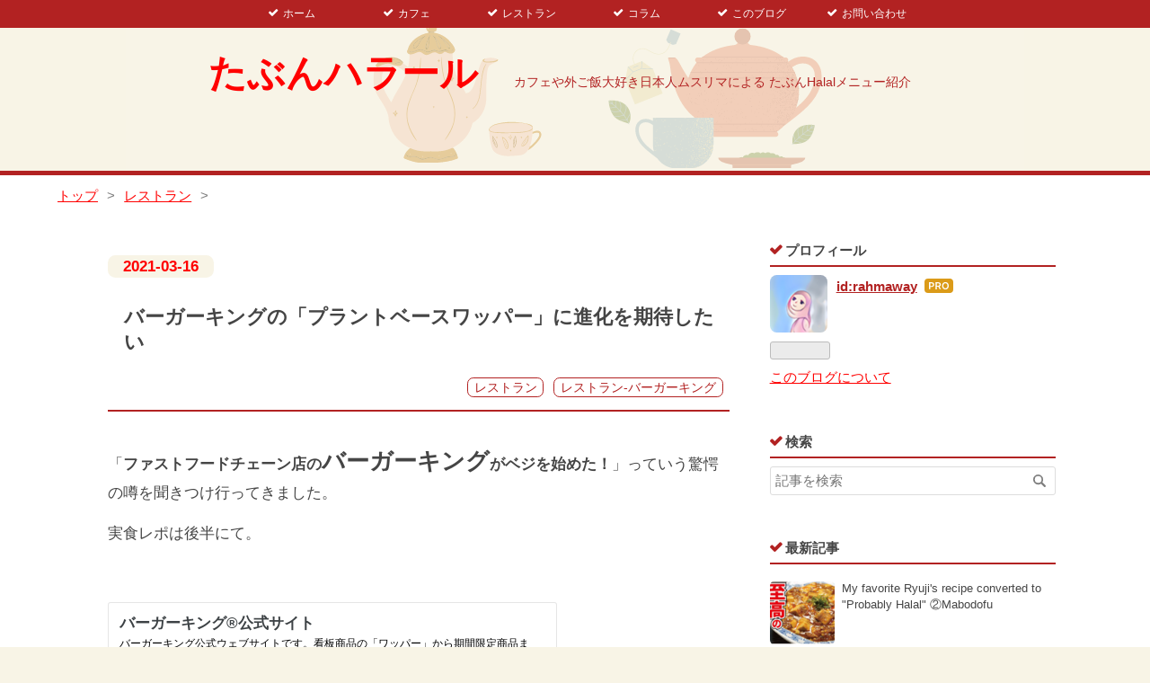

--- FILE ---
content_type: text/html; charset=utf-8
request_url: https://halal.hasanaworks.com/entry/2021/03/16/212658
body_size: 14679
content:
<!DOCTYPE html>
<html
  lang="ja"

data-admin-domain="//blog.hatena.ne.jp"
data-admin-origin="https://blog.hatena.ne.jp"
data-author="rahmaway"
data-avail-langs="ja en"
data-blog="rahmaway.hatenablog.jp"
data-blog-comments-top-is-new="1"
data-blog-host="rahmaway.hatenablog.jp"
data-blog-is-public="1"
data-blog-name="たぶんハラール"
data-blog-owner="rahmaway"
data-blog-show-ads=""
data-blog-show-sleeping-ads=""
data-blog-uri="https://halal.hasanaworks.com/"
data-blog-uuid="26006613689485732"
data-blogs-uri-base="https://halal.hasanaworks.com"
data-brand="pro"
data-data-layer="{&quot;hatenablog&quot;:{&quot;admin&quot;:{},&quot;analytics&quot;:{&quot;brand_property_id&quot;:&quot;&quot;,&quot;measurement_id&quot;:&quot;G-GFN2E2NT9R&quot;,&quot;non_sampling_property_id&quot;:&quot;&quot;,&quot;property_id&quot;:&quot;UA-128184130-3&quot;,&quot;separated_property_id&quot;:&quot;UA-29716941-21&quot;},&quot;blog&quot;:{&quot;blog_id&quot;:&quot;26006613689485732&quot;,&quot;content_seems_japanese&quot;:&quot;true&quot;,&quot;disable_ads&quot;:&quot;custom_domain&quot;,&quot;enable_ads&quot;:&quot;false&quot;,&quot;enable_keyword_link&quot;:&quot;false&quot;,&quot;entry_show_footer_related_entries&quot;:&quot;true&quot;,&quot;force_pc_view&quot;:&quot;true&quot;,&quot;is_public&quot;:&quot;true&quot;,&quot;is_responsive_view&quot;:&quot;true&quot;,&quot;is_sleeping&quot;:&quot;true&quot;,&quot;lang&quot;:&quot;ja&quot;,&quot;name&quot;:&quot;\u305f\u3076\u3093\u30cf\u30e9\u30fc\u30eb&quot;,&quot;owner_name&quot;:&quot;rahmaway&quot;,&quot;uri&quot;:&quot;https://halal.hasanaworks.com/&quot;},&quot;brand&quot;:&quot;pro&quot;,&quot;page_id&quot;:&quot;entry&quot;,&quot;permalink_entry&quot;:{&quot;author_name&quot;:&quot;rahmaway&quot;,&quot;categories&quot;:&quot;\u30ec\u30b9\u30c8\u30e9\u30f3\t\u30ec\u30b9\u30c8\u30e9\u30f3-\u30d0\u30fc\u30ac\u30fc\u30ad\u30f3\u30b0&quot;,&quot;character_count&quot;:642,&quot;date&quot;:&quot;2021-03-16&quot;,&quot;entry_id&quot;:&quot;26006613703580013&quot;,&quot;first_category&quot;:&quot;\u30ec\u30b9\u30c8\u30e9\u30f3&quot;,&quot;hour&quot;:&quot;21&quot;,&quot;title&quot;:&quot;\u30d0\u30fc\u30ac\u30fc\u30ad\u30f3\u30b0\u306e\u300c\u30d7\u30e9\u30f3\u30c8\u30d9\u30fc\u30b9\u30ef\u30c3\u30d1\u30fc\u300d\u306b\u9032\u5316\u3092\u671f\u5f85\u3057\u305f\u3044&quot;,&quot;uri&quot;:&quot;https://halal.hasanaworks.com/entry/2021/03/16/212658&quot;},&quot;pro&quot;:&quot;pro&quot;,&quot;router_type&quot;:&quot;blogs&quot;}}"
data-device="pc"
data-dont-recommend-pro="false"
data-global-domain="https://hatena.blog"
data-globalheader-color="b"
data-globalheader-type="pc"
data-has-touch-view="1"
data-help-url="https://help.hatenablog.com"
data-hide-header="1"
data-no-suggest-touch-view="1"
data-page="entry"
data-parts-domain="https://hatenablog-parts.com"
data-plus-available="1"
data-pro="true"
data-router-type="blogs"
data-sentry-dsn="https://03a33e4781a24cf2885099fed222b56d@sentry.io/1195218"
data-sentry-environment="production"
data-sentry-sample-rate="0.1"
data-static-domain="https://cdn.blog.st-hatena.com"
data-version="031141611b07a1920489b9bac6ce4b"




  data-initial-state="{}"

  >
  <head prefix="og: http://ogp.me/ns# fb: http://ogp.me/ns/fb# article: http://ogp.me/ns/article#">

  

  
  <meta name="viewport" content="width=device-width, initial-scale=1.0" />


  


  

  <meta name="robots" content="max-image-preview:large" />


  <meta charset="utf-8"/>
  <meta http-equiv="X-UA-Compatible" content="IE=7; IE=9; IE=10; IE=11" />
  <title>バーガーキングの「プラントベースワッパー」に進化を期待したい - たぶんハラール</title>

  
  <link rel="canonical" href="https://halal.hasanaworks.com/entry/2021/03/16/212658"/>



  

<meta itemprop="name" content="バーガーキングの「プラントベースワッパー」に進化を期待したい - たぶんハラール"/>

  <meta itemprop="image" content="https://cdn.image.st-hatena.com/image/scale/f92708c0db0f1cc9c84c69ec8dab725dac0aa9ef/backend=imagemagick;version=1;width=1300/https%3A%2F%2Fcdn-ak.f.st-hatena.com%2Fimages%2Ffotolife%2Fr%2Frahmaway%2F20210315%2F20210315154233.png"/>


  <meta property="og:title" content="バーガーキングの「プラントベースワッパー」に進化を期待したい - たぶんハラール"/>
<meta property="og:type" content="article"/>
  <meta property="og:url" content="https://halal.hasanaworks.com/entry/2021/03/16/212658"/>

  <meta property="og:image" content="https://cdn.image.st-hatena.com/image/scale/f92708c0db0f1cc9c84c69ec8dab725dac0aa9ef/backend=imagemagick;version=1;width=1300/https%3A%2F%2Fcdn-ak.f.st-hatena.com%2Fimages%2Ffotolife%2Fr%2Frahmaway%2F20210315%2F20210315154233.png"/>

<meta property="og:image:alt" content="バーガーキングの「プラントベースワッパー」に進化を期待したい - たぶんハラール"/>
    <meta property="og:description" content="「ファストフードチェーン店のバーガーキングがベジを始めた！」っていう驚愕の噂を聞きつけ行ってきました。 実食レポは後半にて。 www.burgerking.co.jp プラントベースワッパーは動物性食材と調理器具を共有しています 混入可能性ない &quot;たぶんハラール&quot; 混入可能性ある &quot;たぶんハラール&quot; 食べちゃったプラントベースワッパーのお味は？ プラントベースワッパーは動物性食材と調理器具を共有しています だって。 ポスターの一番下に書いてあった。 下方の注意書きに注意！ アレルギー表によると、牛肉と接触の可能性ありとのことです。 っていうことは、他のメニューも同じ。。？と思って調べました。 …" />
<meta property="og:site_name" content="たぶんハラール"/>

  <meta property="article:published_time" content="2021-03-16T12:26:58Z" />

    <meta property="article:tag" content="レストラン" />
    <meta property="article:tag" content="レストラン-バーガーキング" />
      <meta name="twitter:card"  content="summary_large_image" />
    <meta name="twitter:image" content="https://cdn.image.st-hatena.com/image/scale/f92708c0db0f1cc9c84c69ec8dab725dac0aa9ef/backend=imagemagick;version=1;width=1300/https%3A%2F%2Fcdn-ak.f.st-hatena.com%2Fimages%2Ffotolife%2Fr%2Frahmaway%2F20210315%2F20210315154233.png" />  <meta name="twitter:title" content="バーガーキングの「プラントベースワッパー」に進化を期待したい - たぶんハラール" />    <meta name="twitter:description" content="「ファストフードチェーン店のバーガーキングがベジを始めた！」っていう驚愕の噂を聞きつけ行ってきました。 実食レポは後半にて。 www.burgerking.co.jp プラントベースワッパーは動物性食材と調理器具を共有しています 混入可能性ない &quot;たぶんハラール&quot; 混入可能性ある &quot;たぶんハラール&quot; 食べちゃったプラン…" />  <meta name="twitter:app:name:iphone" content="はてなブログアプリ" />
  <meta name="twitter:app:id:iphone" content="583299321" />
  <meta name="twitter:app:url:iphone" content="hatenablog:///open?uri=https%3A%2F%2Fhalal.hasanaworks.com%2Fentry%2F2021%2F03%2F16%2F212658" />  <meta name="twitter:site" content="@hote_log" />
  
    <meta name="description" content="「ファストフードチェーン店のバーガーキングがベジを始めた！」っていう驚愕の噂を聞きつけ行ってきました。 実食レポは後半にて。 www.burgerking.co.jp プラントベースワッパーは動物性食材と調理器具を共有しています 混入可能性ない &quot;たぶんハラール&quot; 混入可能性ある &quot;たぶんハラール&quot; 食べちゃったプラントベースワッパーのお味は？ プラントベースワッパーは動物性食材と調理器具を共有しています だって。 ポスターの一番下に書いてあった。 下方の注意書きに注意！ アレルギー表によると、牛肉と接触の可能性ありとのことです。 っていうことは、他のメニューも同じ。。？と思って調べました。 …" />


  
<script
  id="embed-gtm-data-layer-loader"
  data-data-layer-page-specific="{&quot;hatenablog&quot;:{&quot;blogs_permalink&quot;:{&quot;has_related_entries_with_elasticsearch&quot;:&quot;true&quot;,&quot;blog_afc_issued&quot;:&quot;false&quot;,&quot;entry_afc_issued&quot;:&quot;false&quot;,&quot;is_blog_sleeping&quot;:&quot;true&quot;,&quot;is_author_pro&quot;:&quot;true&quot;}}}"
>
(function() {
  function loadDataLayer(elem, attrName) {
    if (!elem) { return {}; }
    var json = elem.getAttribute(attrName);
    if (!json) { return {}; }
    return JSON.parse(json);
  }

  var globalVariables = loadDataLayer(
    document.documentElement,
    'data-data-layer'
  );
  var pageSpecificVariables = loadDataLayer(
    document.getElementById('embed-gtm-data-layer-loader'),
    'data-data-layer-page-specific'
  );

  var variables = [globalVariables, pageSpecificVariables];

  if (!window.dataLayer) {
    window.dataLayer = [];
  }

  for (var i = 0; i < variables.length; i++) {
    window.dataLayer.push(variables[i]);
  }
})();
</script>

<!-- Google Tag Manager -->
<script>(function(w,d,s,l,i){w[l]=w[l]||[];w[l].push({'gtm.start':
new Date().getTime(),event:'gtm.js'});var f=d.getElementsByTagName(s)[0],
j=d.createElement(s),dl=l!='dataLayer'?'&l='+l:'';j.async=true;j.src=
'https://www.googletagmanager.com/gtm.js?id='+i+dl;f.parentNode.insertBefore(j,f);
})(window,document,'script','dataLayer','GTM-P4CXTW');</script>
<!-- End Google Tag Manager -->











  <link rel="shortcut icon" href="https://halal.hasanaworks.com/icon/favicon">
<link rel="apple-touch-icon" href="https://halal.hasanaworks.com/icon/touch">
<link rel="icon" sizes="192x192" href="https://halal.hasanaworks.com/icon/link">

  

<link rel="alternate" type="application/atom+xml" title="Atom" href="https://halal.hasanaworks.com/feed"/>
<link rel="alternate" type="application/rss+xml" title="RSS2.0" href="https://halal.hasanaworks.com/rss"/>

  <link rel="alternate" type="application/json+oembed" href="https://hatena.blog/oembed?url=https%3A%2F%2Fhalal.hasanaworks.com%2Fentry%2F2021%2F03%2F16%2F212658&amp;format=json" title="oEmbed Profile of バーガーキングの「プラントベースワッパー」に進化を期待したい"/>
<link rel="alternate" type="text/xml+oembed" href="https://hatena.blog/oembed?url=https%3A%2F%2Fhalal.hasanaworks.com%2Fentry%2F2021%2F03%2F16%2F212658&amp;format=xml" title="oEmbed Profile of バーガーキングの「プラントベースワッパー」に進化を期待したい"/>
  
  <link rel="author" href="http://www.hatena.ne.jp/rahmaway/">

  

  
      <link rel="preload" href="https://cdn-ak.f.st-hatena.com/images/fotolife/r/rahmaway/20210328/20210328123601.png" as="image"/>
      <link rel="preload" href="https://cdn-ak.f.st-hatena.com/images/fotolife/r/rahmaway/20210316/20210316181658.jpg" as="image"/>


  
    
<link rel="stylesheet" type="text/css" href="https://cdn.blog.st-hatena.com/css/blog.css?version=031141611b07a1920489b9bac6ce4b"/>

    
  <link rel="stylesheet" type="text/css" href="https://usercss.blog.st-hatena.com/blog_style/26006613689485732/f4087f4c31b405969e738b0370332a1622d84f3b"/>
  
  

  

  
<script> </script>

  
<style>
  div#google_afc_user,
  div.google-afc-user-container,
  div.google_afc_image,
  div.google_afc_blocklink {
      display: block !important;
  }
</style>


  

  
    <script type="application/ld+json">{"@context":"http://schema.org","@type":"Article","dateModified":"2021-03-16T21:26:58+09:00","datePublished":"2021-03-16T21:26:58+09:00","description":"「ファストフードチェーン店のバーガーキングがベジを始めた！」っていう驚愕の噂を聞きつけ行ってきました。 実食レポは後半にて。 www.burgerking.co.jp プラントベースワッパーは動物性食材と調理器具を共有しています 混入可能性ない \"たぶんハラール\" 混入可能性ある \"たぶんハラール\" 食べちゃったプラントベースワッパーのお味は？ プラントベースワッパーは動物性食材と調理器具を共有しています だって。 ポスターの一番下に書いてあった。 下方の注意書きに注意！ アレルギー表によると、牛肉と接触の可能性ありとのことです。 っていうことは、他のメニューも同じ。。？と思って調べました。 …","headline":"バーガーキングの「プラントベースワッパー」に進化を期待したい","image":["https://cdn-ak.f.st-hatena.com/images/fotolife/r/rahmaway/20210315/20210315154233.png"],"mainEntityOfPage":{"@id":"https://halal.hasanaworks.com/entry/2021/03/16/212658","@type":"WebPage"}}</script>

  

  <!-- Global site tag (gtag.js) - Google Analytics -->
<script async src="https://www.googletagmanager.com/gtag/js?id=UA-128184130-3"></script>
<script>
  window.dataLayer = window.dataLayer || [];
  function gtag(){dataLayer.push(arguments);}
  gtag('js', new Date());

  gtag('config', 'UA-128184130-3');
</script>
</head>

  <body class="page-entry enable-top-editarea enable-bottom-editarea customized-background-image category-レストラン category-レストラン-バーガーキング globalheader-off globalheader-ng-enabled">
    

<div id="globalheader-container"
  data-brand="hatenablog"
  style="display: none"
  >
  <iframe id="globalheader" height="37" frameborder="0" allowTransparency="true"></iframe>
</div>


  
  
  

  <div id="container">
    <div id="container-inner">
      <header id="blog-title" data-brand="hatenablog">
  <div id="blog-title-inner" >
    <div id="blog-title-content">
      <h1 id="title"><a href="https://halal.hasanaworks.com/">たぶんハラール</a></h1>
      
        <h2 id="blog-description">カフェや外ご飯大好き日本人ムスリマによる たぶんHalalメニュー紹介</h2>
      
    </div>
  </div>
</header>

      
  <div id="top-editarea">
    <!-- global navigation menu page top -->

<ul class="navi-top">
   <li><a href="https://halal.hasanaworks.com/entry/2021/03/08/011100">ホーム</a></li>
   <li><a href="https://halal.hasanaworks.com/archive/category/%E3%82%AB%E3%83%95%E3%82%A7">カフェ</a></li>
   <li><a href="https://halal.hasanaworks.com/archive/category/%E3%83%AC%E3%82%B9%E3%83%88%E3%83%A9%E3%83%B3">レストラン</a></li>
   <li><a href="https://halal.hasanaworks.com/archive/category/%E3%82%B3%E3%83%A9%E3%83%A0">コラム</a></li>
   <li><a href="https://halal.hasanaworks.com/archive/category/%E3%81%93%E3%81%AE%E3%83%96%E3%83%AD%E3%82%B0">このブログ</a></li>
   <li><a href="https://docs.google.com/forms/d/e/1FAIpQLSdX42-HrHK-Tbx6vJCxWc4sz8eVxGCAO2ly9dD6IC2R9TtvSw/viewform?usp=sf_link">お問い合わせ</a></li>   
</ul>

<div class="article-area">

<div class="article-container">

<div class="article-box"><div class="article-img"><a href="https://halal.hasanaworks.com/entry/2021/03/06/113403"><img src="https://cdn-ak.f.st-hatena.com/images/fotolife/r/rahmaway/20210307/20210307231552.png" alt=“halal" /></a></div></div>
<div class="article-box"><div class="article-img"><a href="https://halal.hasanaworks.com/archive/category/%E3%82%AB%E3%83%95%E3%82%A7"><img src="https://cdn-ak.f.st-hatena.com/images/fotolife/r/rahmaway/20210307/20210307231521.png" alt="cafe" /></a></div></div>
<div class="article-box"><div class="article-img"><a href="https://halal.hasanaworks.com/archive/category/%E3%83%AC%E3%82%B9%E3%83%88%E3%83%A9%E3%83%B3"><img src="https://cdn-ak.f.st-hatena.com/images/fotolife/r/rahmaway/20210307/20210307231545.png" alt="restaurant" /></a></div></div>
<div class="article-box"><div class="article-img"><a href="https://halal.hasanaworks.com/archive/category/%E3%82%B3%E3%83%A9%E3%83%A0"><img src="https://cdn-ak.f.st-hatena.com/images/fotolife/r/rahmaway/20210307/20210307231539.png" alt="column" /></a></div></div>

</div>

</div>


<!-- bottom navigation -->

<ul class="bottom-menu">
    <li>
	<!--　↓↓項目1. ホーム 　＃の部分にホームのURLを入れる -->
        <a href="https://halal.hasanaworks.com/entry/2021/03/08/011100">
	<i class="blogicon-home"></i><br><span class="mini-text">ホーム</span></a>
    </li>

    <li class="menu-width-max">
	<!-- ↓↓項目2. おすすめ　すぐ下の"＃"はそのまま -->
        <a href="#"><i class="blogicon-list"></i><br><span class="mini-text">目次</span></a>

		<ul class="menu-second-level">

		<!-- 下の"#"の部分におすすめ"記事URL"とタイトル等を入れる -->
            	<li><a href="https://halal.hasanaworks.com/archive/category/%E3%82%AB%E3%83%95%E3%82%A7">cafe</a></li>
           	<li><a href="https://halal.hasanaworks.com/archive/category/%E3%83%AC%E3%82%B9%E3%83%88%E3%83%A9%E3%83%B3">restaurant</a></li>
           	<li><a href="https://halal.hasanaworks.com/archive/category/%E3%82%B3%E3%83%A9%E3%83%A0">column</a></li>
            	<li><a href="https://halal.hasanaworks.com/archive/category/%E3%81%93%E3%81%AE%E3%83%96%E3%83%AD%E3%82%B0">halal?</a></li>
            	<li><a href="https://halal.hasanaworks.com/archive/category/%E6%8E%B2%E8%BC%89%E5%BA%97%E3%83%AA%E3%82%B9%E3%83%88">list of shops</a></li>
        	</ul>
    </li>
    <li>
	<!-- ↓↓項目3.　読者登録 ↓↓の部分の書き換えが必要です -->
        <!--  ~hatena.ne.jp/自分のはてなID/URL(http://の部分は無し)/subscribe　-->
 	<a href="https://blog.hatena.ne.jp/rahmaway/hasanaworks.com/subscribe" target="_blank">
	<i class="blogicon-hatenablog"></i><br><span class="mini-text">読者登録</span></a>
    </li>
    <li>
	<!-- ↓↓項目4.　ツイッター ↓↓の部分の書き換えが必要です-->
	<!-- screen_name=自分のツイッターID" ←＠マーク以降のIDを入れる -->
        <a href="https://twitter.com/intent/follow?screen_name=自分のツイッターID">
	<i class="blogicon-twitter"></i><br><span class="mini-text">Follow</span></a>
    </li>
    
</ul>

<link href="https://fonts.googleapis.com/earlyaccess/roundedmplus1c.css" rel="stylesheet" />

  </div>


      
          <div id="top-box">
    <div class="breadcrumb" data-test-id="breadcrumb">
      <div class="breadcrumb-inner">
        <a class="breadcrumb-link" href="https://halal.hasanaworks.com/"><span>トップ</span></a>          <span class="breadcrumb-gt">&gt;</span>          <span class="breadcrumb-child">            <a class="breadcrumb-child-link" href="https://halal.hasanaworks.com/archive/category/%E3%83%AC%E3%82%B9%E3%83%88%E3%83%A9%E3%83%B3"><span>レストラン</span></a>          </span>            <span class="breadcrumb-gt">&gt;</span>          <span class="breadcrumb-child">            <span>バーガーキングの「プラントベースワッパー」に進化を期待したい</span>          </span>      </div>
    </div>
  </div>
  <script type="application/ld+json" class="test-breadcrumb-json-ld">
    {"@type":"BreadcrumbList","itemListElement":[{"@type":"ListItem","item":{"name":"トップ","@id":"https://halal.hasanaworks.com/"},"position":1},{"position":2,"item":{"@id":"https://halal.hasanaworks.com/archive/category/%E3%83%AC%E3%82%B9%E3%83%88%E3%83%A9%E3%83%B3","name":"レストラン"},"@type":"ListItem"}],"@context":"http://schema.org"}
  </script>
      
      




<div id="content" class="hfeed"
  
  >
  <div id="content-inner">
    <div id="wrapper">
      <div id="main">
        <div id="main-inner">
          

          



          
  
  <!-- google_ad_section_start -->
  <!-- rakuten_ad_target_begin -->
  
  
  

  

  
    
      
        <article class="entry hentry test-hentry js-entry-article date-first autopagerize_page_element chars-800 words-100 mode-html entry-odd" id="entry-26006613703580013" data-keyword-campaign="" data-uuid="26006613703580013" data-publication-type="entry">
  <div class="entry-inner">
    <header class="entry-header">
  
    <div class="date entry-date first">
    <a href="https://halal.hasanaworks.com/archive/2021/03/16" rel="nofollow">
      <time datetime="2021-03-16T12:26:58Z" title="2021-03-16T12:26:58Z">
        <span class="date-year">2021</span><span class="hyphen">-</span><span class="date-month">03</span><span class="hyphen">-</span><span class="date-day">16</span>
      </time>
    </a>
      </div>
  <h1 class="entry-title">
  <a href="https://halal.hasanaworks.com/entry/2021/03/16/212658" class="entry-title-link bookmark">バーガーキングの「プラントベースワッパー」に進化を期待したい</a>
</h1>

  
  

  <div class="entry-categories categories">
    
    <a href="https://halal.hasanaworks.com/archive/category/%E3%83%AC%E3%82%B9%E3%83%88%E3%83%A9%E3%83%B3" class="entry-category-link category-レストラン">レストラン</a>
    
    <a href="https://halal.hasanaworks.com/archive/category/%E3%83%AC%E3%82%B9%E3%83%88%E3%83%A9%E3%83%B3-%E3%83%90%E3%83%BC%E3%82%AC%E3%83%BC%E3%82%AD%E3%83%B3%E3%82%B0" class="entry-category-link category-レストラン-バーガーキング">レストラン-バーガーキング</a>
    
  </div>


  

  

</header>

    


    <div class="entry-content hatenablog-entry">
  
    <p>「<strong>ファストフードチェーン店の<span style="font-size: 150%;">バーガーキング</span>がベジを始めた！</strong>」っていう驚愕の噂を聞きつけ行ってきました。</p>
<p>実食レポは後半にて。</p>
<p> </p>
<p><iframe src="https://hatenablog-parts.com/embed?url=https%3A%2F%2Fwww.burgerking.co.jp%2F%23%2Fhome" title="バーガーキング®公式サイト" class="embed-card embed-webcard" scrolling="no" frameborder="0" style="display: block; width: 100%; height: 155px; max-width: 500px; margin: 10px 0px;"></iframe><cite class="hatena-citation"><a href="https://www.burgerking.co.jp/#/home">www.burgerking.co.jp</a></cite></p>
<p> </p>
<ul class="table-of-contents">
    <li><a href="#プラントベースワッパーは動物性食材と調理器具を共有しています">プラントベースワッパーは動物性食材と調理器具を共有しています</a></li>
    <li><a href="#混入可能性ない-たぶんハラール">混入可能性ない "たぶんハラール"</a></li>
    <li><a href="#混入可能性ある-たぶんハラール"> 混入可能性ある "たぶんハラール"</a></li>
    <li><a href="#食べちゃったプラントベースワッパーのお味は">食べちゃったプラントベースワッパーのお味は？</a></li>
</ul>
<p> </p>
<h3 id="プラントベースワッパーは動物性食材と調理器具を共有しています">プラントベースワッパーは動物性食材と調理器具を共有しています</h3>
<p>だって。</p>
<p>ポスターの一番下に書いてあった。</p>
<p><img src="https://cdn-ak.f.st-hatena.com/images/fotolife/r/rahmaway/20210316/20210316181658.jpg" alt="f:id:rahmaway:20210316181658j:plain" title="" class="hatena-fotolife" itemprop="image" width="272" /></p>
<p> </p>
<figure class="figure-image figure-image-fotolife mceNonEditable" title="下の方の注意書きに注意！">
<p><img src="https://cdn-ak.f.st-hatena.com/images/fotolife/r/rahmaway/20210315/20210315154233.png" alt="f:id:rahmaway:20210315154233p:plain" title="" class="hatena-fotolife" itemprop="image" /></p>
<figcaption class="mceEditable">下方の注意書きに注意！</figcaption>
</figure>
<p><a href="https://di7x3yh836phz.cloudfront.net/images/notice/df364a59-07dc-4743-855d-579746fde9bf.pdf">アレルギー表</a>によると、牛肉と接触の可能性ありとのことです。</p>
<p> </p>
<p>っていうことは、他のメニューも同じ。。？と思って調べました。</p>
<p> </p>
<h3 id="混入可能性ない-たぶんハラール">混入可能性ない "たぶんハラール"</h3>
<p><strong>フレンチフライ</strong>と<strong>ソフトクリーム</strong>と<strong>ドリンク</strong>のみになります。</p>
<p>ここでフレンチフライっていうのが不思議ですよね。フライヤーが別、ということでしょうか。</p>
<p> </p>
<p><img src="https://cdn-ak.f.st-hatena.com/images/fotolife/r/rahmaway/20210316/20210316185511.png" alt="f:id:rahmaway:20210316185511p:plain" title="" class="hatena-fotolife" itemprop="image" /></p>
<p><img src="https://cdn-ak.f.st-hatena.com/images/fotolife/r/rahmaway/20210316/20210316185528.png" alt="f:id:rahmaway:20210316185528p:plain" title="" class="hatena-fotolife" itemprop="image" /></p>
<p> </p>
<div class="images-row mceNonEditable">
<div class="images-row-item"><img src="https://cdn-ak.f.st-hatena.com/images/fotolife/r/rahmaway/20210316/20210316185541.png" alt="f:id:rahmaway:20210316185541p:plain" title="" class="hatena-fotolife" itemprop="image" /></div>
<div class="images-row-item"><img src="https://cdn-ak.f.st-hatena.com/images/fotolife/r/rahmaway/20210316/20210316185209.png" alt="f:id:rahmaway:20210316185209p:plain" title="" class="hatena-fotolife" itemprop="image" /></div>
</div>
<h3 id="混入可能性ある-たぶんハラール"> 混入可能性ある "たぶんハラール"</h3>
<p><iframe src="https://hatenablog-parts.com/embed?url=https%3A%2F%2Fwww.pinterest.jp%2Fhasanaworks%2F%25E3%2583%2590%25E3%2583%25BC%25E3%2582%25AC%25E3%2583%25BC%25E3%2582%25AD%25E3%2583%25B3%25E3%2582%25B02021%2F" title="7 Best 【バーガーキング2021】 images in 2021" class="embed-card embed-webcard" scrolling="no" frameborder="0" style="display: block; width: 100%; height: 155px; max-width: 500px; margin: 10px 0px;"></iframe><cite class="hatena-citation"><a href="https://www.pinterest.jp/hasanaworks/%E3%83%90%E3%83%BC%E3%82%AC%E3%83%BC%E3%82%AD%E3%83%B3%E3%82%B02021/">www.pinterest.jp</a></cite></p>
<p><img src="https://cdn-ak.f.st-hatena.com/images/fotolife/r/rahmaway/20210316/20210316185738.png" alt="f:id:rahmaway:20210316185738p:plain" title="" class="hatena-fotolife" itemprop="image" /></p>
<p> </p>
<h3 id="食べちゃったプラントベースワッパーのお味は">食べちゃったプラントベースワッパーのお味は？</h3>
<div class="images-row mceNonEditable">
<div class="images-row-item"><img src="https://cdn-ak.f.st-hatena.com/images/fotolife/r/rahmaway/20210315/20210315155127.jpg" alt="f:id:rahmaway:20210315155127j:plain" title="" class="hatena-fotolife" itemprop="image" /></div>
<div class="images-row-item"><img src="https://cdn-ak.f.st-hatena.com/images/fotolife/r/rahmaway/20210315/20210315155210.jpg" alt="f:id:rahmaway:20210315155210j:plain" title="" class="hatena-fotolife" itemprop="image" /></div>
</div>
<p>普通に美味しかったです。</p>
<p>植物性っぽさのような違和感なく、普通のバーガーでした。</p>
<p>ただね、結構大きいのです。</p>
<p>他のバーガーはサイズ選べるようなのですが、これは選べない。</p>
<p>やっぱりまだまだ特別トライアルのようで、 普通の他のバーガー同様の扱いになって欲しいです。</p>
<p>何しろバーガーなので、お手軽に気楽に（お値段もサイズも）いただきたいものです。</p>
<p>それと調理器具の共有がなくなればいいのにね。</p>
<p> </p>
<p> </p>
    
    




    

  
</div>

    
  <footer class="entry-footer">
    
    <div class="entry-tags-wrapper">
  <div class="entry-tags">
      <span class="entry-tag">
        <a href="https://d.hatena.ne.jp/keyword/%E3%82%A4%E3%82%B9%E3%83%A9%E3%83%A0" class="entry-tag-link">
          
          
          <span class="entry-tag-icon">#</span><span class="entry-tag-label">イスラム</span>
        </a>
      </span>
    
      <span class="entry-tag">
        <a href="https://d.hatena.ne.jp/keyword/%E3%83%A0%E3%82%B9%E3%83%AA%E3%83%A0" class="entry-tag-link">
          
          
          <span class="entry-tag-icon">#</span><span class="entry-tag-label">ムスリム</span>
        </a>
      </span>
    
      <span class="entry-tag">
        <a href="https://d.hatena.ne.jp/keyword/%E3%83%90%E3%83%BC%E3%82%AC%E3%83%BC%E3%82%AD%E3%83%B3%E3%82%B0" class="entry-tag-link">
          
          
          <span class="entry-tag-icon">#</span><span class="entry-tag-label">バーガーキング</span>
        </a>
      </span>
    
      <span class="entry-tag">
        <a href="https://d.hatena.ne.jp/keyword/%E3%83%8F%E3%83%A9%E3%83%BC%E3%83%AB" class="entry-tag-link">
          
          
          <span class="entry-tag-icon">#</span><span class="entry-tag-label">ハラール</span>
        </a>
      </span>
    
      <span class="entry-tag">
        <a href="https://d.hatena.ne.jp/keyword/%E3%83%97%E3%83%A9%E3%83%B3%E3%83%88%E3%83%99%E3%83%BC%E3%82%B9%E3%83%AF%E3%83%83%E3%83%91" class="entry-tag-link">
          
          
          <span class="entry-tag-icon">#</span><span class="entry-tag-label">プラントベースワッパ</span>
        </a>
      </span>
      </div>
</div>

    <p class="entry-footer-section track-inview-by-gtm" data-gtm-track-json="{&quot;area&quot;: &quot;finish_reading&quot;}">
  <span class="author vcard"><span class="fn" data-load-nickname="1" data-user-name="rahmaway" >rahmaway</span></span>
  <span class="entry-footer-time"><a href="https://halal.hasanaworks.com/entry/2021/03/16/212658"><time data-relative datetime="2021-03-16T12:26:58Z" title="2021-03-16T12:26:58Z" class="updated">2021-03-16 21:26</time></a></span>
  
  
  
</p>

    
  <div
    class="hatena-star-container"
    data-hatena-star-container
    data-hatena-star-url="https://halal.hasanaworks.com/entry/2021/03/16/212658"
    data-hatena-star-title="バーガーキングの「プラントベースワッパー」に進化を期待したい"
    data-hatena-star-variant="profile-icon"
    data-hatena-star-profile-url-template="https://blog.hatena.ne.jp/{username}/"
  ></div>


    
<div class="social-buttons">
  
  
    <div class="social-button-item">
      <a href="https://b.hatena.ne.jp/entry/s/halal.hasanaworks.com/entry/2021/03/16/212658" class="hatena-bookmark-button" data-hatena-bookmark-url="https://halal.hasanaworks.com/entry/2021/03/16/212658" data-hatena-bookmark-layout="vertical-balloon" data-hatena-bookmark-lang="ja" title="この記事をはてなブックマークに追加"><img src="https://b.st-hatena.com/images/entry-button/button-only.gif" alt="この記事をはてなブックマークに追加" width="20" height="20" style="border: none;" /></a>
    </div>
  
  
    <div class="social-button-item">
      <div class="fb-share-button" data-layout="box_count" data-href="https://halal.hasanaworks.com/entry/2021/03/16/212658"></div>
    </div>
  
  
    
    
    <div class="social-button-item">
      <a
          class="entry-share-button entry-share-button-twitter test-share-button-twitter"
          href="https://x.com/intent/tweet?hashtags=%E3%82%A4%E3%82%B9%E3%83%A9%E3%83%A0&amp;hashtags=%E3%83%A0%E3%82%B9%E3%83%AA%E3%83%A0&amp;hashtags=%E3%83%90%E3%83%BC%E3%82%AC%E3%83%BC%E3%82%AD%E3%83%B3%E3%82%B0&amp;hashtags=%E3%83%8F%E3%83%A9%E3%83%BC%E3%83%AB&amp;hashtags=%E3%83%97%E3%83%A9%E3%83%B3%E3%83%88%E3%83%99%E3%83%BC%E3%82%B9%E3%83%AF%E3%83%83%E3%83%91&amp;text=%E3%83%90%E3%83%BC%E3%82%AC%E3%83%BC%E3%82%AD%E3%83%B3%E3%82%B0%E3%81%AE%E3%80%8C%E3%83%97%E3%83%A9%E3%83%B3%E3%83%88%E3%83%99%E3%83%BC%E3%82%B9%E3%83%AF%E3%83%83%E3%83%91%E3%83%BC%E3%80%8D%E3%81%AB%E9%80%B2%E5%8C%96%E3%82%92%E6%9C%9F%E5%BE%85%E3%81%97%E3%81%9F%E3%81%84+-+%E3%81%9F%E3%81%B6%E3%82%93%E3%83%8F%E3%83%A9%E3%83%BC%E3%83%AB&amp;url=https%3A%2F%2Fhalal.hasanaworks.com%2Fentry%2F2021%2F03%2F16%2F212658"
          title="X（Twitter）で投稿する"
        ></a>
    </div>
  
  
  
    <span>
      <div class="line-it-button" style="display: none;" data-type="share-e" data-lang="ja" ></div>
      <script src="//scdn.line-apps.com/n/line_it/thirdparty/loader.min.js" async="async" defer="defer" ></script>
    </span>
  
  
  
  
</div>

    

    <div class="customized-footer">
      

        

          <div class="entry-footer-modules" id="entry-footer-secondary-modules">      
<div class="hatena-module hatena-module-related-entries" >
      
  <!-- Hatena-Epic-has-related-entries-with-elasticsearch:true -->
  <div class="hatena-module-title">
    関連記事
  </div>
  <div class="hatena-module-body">
    <ul class="related-entries hatena-urllist urllist-with-thumbnails">
  
  
    
    <li class="urllist-item related-entries-item">
      <div class="urllist-item-inner related-entries-item-inner">
        
          
                      <a class="urllist-image-link related-entries-image-link" href="https://halal.hasanaworks.com/entry/2021/06/19/083319">
  <img alt="やばい！「バーガーキング」&quot;たぶんハラール&quot; 認定しちゃおうか？！「キリスト教国ビーフ」深掘り③" src="https://cdn.image.st-hatena.com/image/square/3d1a4e11bc560d8dce2725d52c63ece8a8eaa404/backend=imagemagick;height=100;version=1;width=100/https%3A%2F%2Fcdn-ak.f.st-hatena.com%2Fimages%2Ffotolife%2Fr%2Frahmaway%2F20210618%2F20210618225258.png" class="urllist-image related-entries-image" title="やばい！「バーガーキング」&quot;たぶんハラール&quot; 認定しちゃおうか？！「キリスト教国ビーフ」深掘り③" width="100" height="100" loading="lazy">
</a>
            <div class="urllist-date-link related-entries-date-link">
  <a href="https://halal.hasanaworks.com/archive/2021/06/19" rel="nofollow">
    <time datetime="2021-06-18T23:33:19Z" title="2021年6月19日">
      2021-06-19
    </time>
  </a>
</div>

          <a href="https://halal.hasanaworks.com/entry/2021/06/19/083319" class="urllist-title-link related-entries-title-link  urllist-title related-entries-title">やばい！「バーガーキング」&quot;たぶんハラール&quot; 認定しちゃおうか？！「キリスト教国ビーフ」深掘り③</a>




          
          

                      <div class="urllist-entry-body related-entries-entry-body">キリスト教国ビーフ深掘り今までの流れ キリスト教国からの輸入…</div>
      </div>
    </li>
  
    
    <li class="urllist-item related-entries-item">
      <div class="urllist-item-inner related-entries-item-inner">
        
          
                      <a class="urllist-image-link related-entries-image-link" href="https://halal.hasanaworks.com/entry/2021/06/05/200736">
  <img alt="6月タリーズ、ベジメニュー「大豆ミートのピタサンド」が登場したものの。。。" src="https://cdn.image.st-hatena.com/image/square/61850e7e65ee371faace1d1da1f224f51e1fcb21/backend=imagemagick;height=100;version=1;width=100/https%3A%2F%2Fcdn-ak.f.st-hatena.com%2Fimages%2Ffotolife%2Fr%2Frahmaway%2F20210602%2F20210602081925.jpg" class="urllist-image related-entries-image" title="6月タリーズ、ベジメニュー「大豆ミートのピタサンド」が登場したものの。。。" width="100" height="100" loading="lazy">
</a>
            <div class="urllist-date-link related-entries-date-link">
  <a href="https://halal.hasanaworks.com/archive/2021/06/05" rel="nofollow">
    <time datetime="2021-06-05T11:07:36Z" title="2021年6月5日">
      2021-06-05
    </time>
  </a>
</div>

          <a href="https://halal.hasanaworks.com/entry/2021/06/05/200736" class="urllist-title-link related-entries-title-link  urllist-title related-entries-title">6月タリーズ、ベジメニュー「大豆ミートのピタサンド」が登場したものの。。。</a>




          
          

                      <div class="urllist-entry-body related-entries-entry-body">ラマダン断食やシャッワール断食やっている間に、タリーズも季…</div>
      </div>
    </li>
  
    
    <li class="urllist-item related-entries-item">
      <div class="urllist-item-inner related-entries-item-inner">
        
          
                      <a class="urllist-image-link related-entries-image-link" href="https://halal.hasanaworks.com/entry/2021/04/01/165440">
  <img alt="タリーズ2021年4月　やはりベジ来てますか？" src="https://cdn.image.st-hatena.com/image/square/e4b53a9ee1b23fc1f8634842caee99e32f66e7b7/backend=imagemagick;height=100;version=1;width=100/https%3A%2F%2Fcdn-ak.f.st-hatena.com%2Fimages%2Ffotolife%2Fr%2Frahmaway%2F20210401%2F20210401114125.png" class="urllist-image related-entries-image" title="タリーズ2021年4月　やはりベジ来てますか？" width="100" height="100" loading="lazy">
</a>
            <div class="urllist-date-link related-entries-date-link">
  <a href="https://halal.hasanaworks.com/archive/2021/04/01" rel="nofollow">
    <time datetime="2021-04-01T07:54:40Z" title="2021年4月1日">
      2021-04-01
    </time>
  </a>
</div>

          <a href="https://halal.hasanaworks.com/entry/2021/04/01/165440" class="urllist-title-link related-entries-title-link  urllist-title related-entries-title">タリーズ2021年4月 やはりベジ来てますか？</a>




          
          

                      <div class="urllist-entry-body related-entries-entry-body">前回記事から約１ヶ月。 タリーズにプラントベースメニューが加…</div>
      </div>
    </li>
  
    
    <li class="urllist-item related-entries-item">
      <div class="urllist-item-inner related-entries-item-inner">
        
          
                      <a class="urllist-image-link related-entries-image-link" href="https://halal.hasanaworks.com/entry/2021/03/16/222250">
  <img alt="ロッテリアのソイバーガーはなかなか手強い。" src="https://cdn.image.st-hatena.com/image/square/25d4f0cdea654b6177ee6fc061dd4c5d8bea426f/backend=imagemagick;height=100;version=1;width=100/https%3A%2F%2Fcdn-ak.f.st-hatena.com%2Fimages%2Ffotolife%2Fr%2Frahmaway%2F20210315%2F20210315170837.png" class="urllist-image related-entries-image" title="ロッテリアのソイバーガーはなかなか手強い。" width="100" height="100" loading="lazy">
</a>
            <div class="urllist-date-link related-entries-date-link">
  <a href="https://halal.hasanaworks.com/archive/2021/03/16" rel="nofollow">
    <time datetime="2021-03-16T13:22:50Z" title="2021年3月16日">
      2021-03-16
    </time>
  </a>
</div>

          <a href="https://halal.hasanaworks.com/entry/2021/03/16/222250" class="urllist-title-link related-entries-title-link  urllist-title related-entries-title">ロッテリアのソイバーガーはなかなか手強い。</a>




          
          

                      <div class="urllist-entry-body related-entries-entry-body">ロッテリアもやってる！大豆パティ。 最近、ベジメニューもある…</div>
      </div>
    </li>
  
    
    <li class="urllist-item related-entries-item">
      <div class="urllist-item-inner related-entries-item-inner">
        
          
                      <a class="urllist-image-link related-entries-image-link" href="https://halal.hasanaworks.com/entry/2021/03/16/215735">
  <img alt="モスバーガーってば、正直者だ。" src="https://cdn.image.st-hatena.com/image/square/d245332f9d1626f78cbf012d4b350ae417f2cfd7/backend=imagemagick;height=100;version=1;width=100/https%3A%2F%2Fcdn-ak.f.st-hatena.com%2Fimages%2Ffotolife%2Fr%2Frahmaway%2F20210315%2F20210315161632.png" class="urllist-image related-entries-image" title="モスバーガーってば、正直者だ。" width="100" height="100" loading="lazy">
</a>
            <div class="urllist-date-link related-entries-date-link">
  <a href="https://halal.hasanaworks.com/archive/2021/03/16" rel="nofollow">
    <time datetime="2021-03-16T12:57:35Z" title="2021年3月16日">
      2021-03-16
    </time>
  </a>
</div>

          <a href="https://halal.hasanaworks.com/entry/2021/03/16/215735" class="urllist-title-link related-entries-title-link  urllist-title related-entries-title">モスバーガーってば、正直者だ。</a>




          
          

                      <div class="urllist-entry-body related-entries-entry-body">いきなりですがその真っ直ぐな性格で、ソイバーガー頑張ってほ…</div>
      </div>
    </li>
  
</ul>

  </div>
</div>
  </div>
        

      
    </div>
    
  <div class="comment-box js-comment-box">
    
      <a class="leave-comment-title js-leave-comment-title">コメントを書く</a>
    
    <ul class="comment js-comment">
      <li class="read-more-comments" style="display: none;"><a>もっと読む</a></li>
    </ul>
    
  </div>

  </footer>

  </div>
</article>

      
      
    
  

  
  <!-- rakuten_ad_target_end -->
  <!-- google_ad_section_end -->
  
  
  
  <div class="pager pager-permalink permalink">
    
      
      <span class="pager-prev">
        <a href="https://halal.hasanaworks.com/entry/2021/03/16/215735" rel="prev">
          <span class="pager-arrow">&laquo; </span>
          モスバーガーってば、正直者だ。
        </a>
      </span>
    
    
      
      <span class="pager-next">
        <a href="https://halal.hasanaworks.com/entry/2021/03/16/180508" rel="next">
          ココスの「ワンタッチアレルギー情報」で…
          <span class="pager-arrow"> &raquo;</span>
        </a>
      </span>
    
  </div>


  



        </div>
      </div>

      <aside id="box1">
  <div id="box1-inner">
  </div>
</aside>

    </div><!-- #wrapper -->

    
<aside id="box2">
  
  <div id="box2-inner">
    
      

<div class="hatena-module hatena-module-profile">
  <div class="hatena-module-title">
    プロフィール
  </div>
  <div class="hatena-module-body">
    
    <a href="https://halal.hasanaworks.com/about" class="profile-icon-link">
      <img src="https://cdn.profile-image.st-hatena.com/users/rahmaway/profile.png?1653226998"
      alt="id:rahmaway" class="profile-icon" />
    </a>
    

    
    <span class="id">
      <a href="https://halal.hasanaworks.com/about" class="hatena-id-link"><span data-load-nickname="1" data-user-name="rahmaway">id:rahmaway</span></a>
      
  
  
    <a href="https://blog.hatena.ne.jp/-/pro?plus_via=blog_plus_badge&amp;utm_source=pro_badge&amp;utm_medium=referral&amp;utm_campaign=register_pro" title="はてなブログPro"><i class="badge-type-pro">はてなブログPro</i></a>
  


    </span>
    

    

    

    
      <div class="hatena-follow-button-box btn-subscribe js-hatena-follow-button-box"
  
  >

  <a href="#" class="hatena-follow-button js-hatena-follow-button">
    <span class="subscribing">
      <span class="foreground">読者です</span>
      <span class="background">読者をやめる</span>
    </span>
    <span class="unsubscribing" data-track-name="profile-widget-subscribe-button" data-track-once>
      <span class="foreground">読者になる</span>
      <span class="background">読者になる</span>
    </span>
  </a>
  <div class="subscription-count-box js-subscription-count-box">
    <i></i>
    <u></u>
    <span class="subscription-count js-subscription-count">
    </span>
  </div>
</div>

    

    

    <div class="profile-about">
      <a href="https://halal.hasanaworks.com/about">このブログについて</a>
    </div>

  </div>
</div>

    
      
<div class="hatena-module hatena-module-html">
  <div class="hatena-module-body">
    
  </div>
</div>

    
      <div class="hatena-module hatena-module-search-box">
  <div class="hatena-module-title">
    検索
  </div>
  <div class="hatena-module-body">
    <form class="search-form" role="search" action="https://halal.hasanaworks.com/search" method="get">
  <input type="text" name="q" class="search-module-input" value="" placeholder="記事を検索" required>
  <input type="submit" value="検索" class="search-module-button" />
</form>

  </div>
</div>

    
      <div class="hatena-module hatena-module-recent-entries ">
  <div class="hatena-module-title">
    <a href="https://halal.hasanaworks.com/archive">
      最新記事
    </a>
  </div>
  <div class="hatena-module-body">
    <ul class="recent-entries hatena-urllist urllist-with-thumbnails">
  
  
    
    <li class="urllist-item recent-entries-item">
      <div class="urllist-item-inner recent-entries-item-inner">
        
          
                      <a class="urllist-image-link recent-entries-image-link" href="https://halal.hasanaworks.com/entry/2022/11/23/162208">
  <img alt="My favorite Ryuji&#39;s recipe converted to &quot;Probably Halal&quot;  ②Mabodofu" src="https://cdn.image.st-hatena.com/image/square/abbf92d809ac473ad2322e1c59b08d5091fc26b9/backend=imagemagick;height=100;version=1;width=100/https%3A%2F%2Fcdn-ak.f.st-hatena.com%2Fimages%2Ffotolife%2Fr%2Frahmaway%2F20221113%2F20221113101406.png" class="urllist-image recent-entries-image" title="My favorite Ryuji&#39;s recipe converted to &quot;Probably Halal&quot;  ②Mabodofu" width="100" height="100" loading="lazy">
</a>

          <a href="https://halal.hasanaworks.com/entry/2022/11/23/162208" class="urllist-title-link recent-entries-title-link  urllist-title recent-entries-title">My favorite Ryuji&#39;s recipe converted to &quot;Probably Halal&quot;  ②Mabodofu</a>




          
          

                </div>
    </li>
  
    
    <li class="urllist-item recent-entries-item">
      <div class="urllist-item-inner recent-entries-item-inner">
        
          
                      <a class="urllist-image-link recent-entries-image-link" href="https://halal.hasanaworks.com/entry/2022/11/20/163815">
  <img alt="リュウジさんのレシピをたぶんハラール化して食べよう② 麻婆豆腐" src="https://cdn.image.st-hatena.com/image/square/abbf92d809ac473ad2322e1c59b08d5091fc26b9/backend=imagemagick;height=100;version=1;width=100/https%3A%2F%2Fcdn-ak.f.st-hatena.com%2Fimages%2Ffotolife%2Fr%2Frahmaway%2F20221113%2F20221113101406.png" class="urllist-image recent-entries-image" title="リュウジさんのレシピをたぶんハラール化して食べよう② 麻婆豆腐" width="100" height="100" loading="lazy">
</a>

          <a href="https://halal.hasanaworks.com/entry/2022/11/20/163815" class="urllist-title-link recent-entries-title-link  urllist-title recent-entries-title">リュウジさんのレシピをたぶんハラール化して食べよう② 麻婆豆腐</a>




          
          

                </div>
    </li>
  
    
    <li class="urllist-item recent-entries-item">
      <div class="urllist-item-inner recent-entries-item-inner">
        
          
                      <a class="urllist-image-link recent-entries-image-link" href="https://halal.hasanaworks.com/entry/2022/10/13/204610">
  <img alt="My favorite Ryuji&#39;s recipe converted to &quot;Probably Halal&quot; ①Syrian fried potatoes" src="https://cdn.image.st-hatena.com/image/square/7b333fe3de2b3180d464f2b0aa3ba5d27787452f/backend=imagemagick;height=100;version=1;width=100/https%3A%2F%2Fcdn-ak.f.st-hatena.com%2Fimages%2Ffotolife%2Fr%2Frahmaway%2F20221013%2F20221013204325.png" class="urllist-image recent-entries-image" title="My favorite Ryuji&#39;s recipe converted to &quot;Probably Halal&quot; ①Syrian fried potatoes" width="100" height="100" loading="lazy">
</a>

          <a href="https://halal.hasanaworks.com/entry/2022/10/13/204610" class="urllist-title-link recent-entries-title-link  urllist-title recent-entries-title">My favorite Ryuji&#39;s recipe converted to &quot;Probably Halal&quot; ①Syrian fried potatoes</a>




          
          

                </div>
    </li>
  
    
    <li class="urllist-item recent-entries-item">
      <div class="urllist-item-inner recent-entries-item-inner">
        
          
                      <a class="urllist-image-link recent-entries-image-link" href="https://halal.hasanaworks.com/entry/2022/10/10/115011">
  <img alt="リュウジさんのレシピをたぶんハラール化して食べよう①シリアで食べたフライドポテト" src="https://cdn.image.st-hatena.com/image/square/5a01e44c42421afe7269f7e13dd0db8d596b2ecf/backend=imagemagick;height=100;version=1;width=100/https%3A%2F%2Fcdn-ak.f.st-hatena.com%2Fimages%2Ffotolife%2Fr%2Frahmaway%2F20221010%2F20221010112435.png" class="urllist-image recent-entries-image" title="リュウジさんのレシピをたぶんハラール化して食べよう①シリアで食べたフライドポテト" width="100" height="100" loading="lazy">
</a>

          <a href="https://halal.hasanaworks.com/entry/2022/10/10/115011" class="urllist-title-link recent-entries-title-link  urllist-title recent-entries-title">リュウジさんのレシピをたぶんハラール化して食べよう①シリアで食べたフライドポテト</a>




          
          

                </div>
    </li>
  
    
    <li class="urllist-item recent-entries-item">
      <div class="urllist-item-inner recent-entries-item-inner">
        
          
                      <a class="urllist-image-link recent-entries-image-link" href="https://halal.hasanaworks.com/entry/2022/08/22/132345">
  <img alt="IKEAで夏休み2022：プラントベースメニューいっぱい食べて予定外のテーブルセットまだ買ってきた。" src="https://cdn.image.st-hatena.com/image/square/e4dd2190e60a7ab253ad1e921281d8243c0dbf55/backend=imagemagick;height=100;version=1;width=100/https%3A%2F%2Fcdn-ak.f.st-hatena.com%2Fimages%2Ffotolife%2Fr%2Frahmaway%2F20220822%2F20220822123836.jpg" class="urllist-image recent-entries-image" title="IKEAで夏休み2022：プラントベースメニューいっぱい食べて予定外のテーブルセットまだ買ってきた。" width="100" height="100" loading="lazy">
</a>

          <a href="https://halal.hasanaworks.com/entry/2022/08/22/132345" class="urllist-title-link recent-entries-title-link  urllist-title recent-entries-title">IKEAで夏休み2022：プラントベースメニューいっぱい食べて予定外のテーブルセットまだ買ってきた。</a>




          
          

                </div>
    </li>
  
</ul>

          <div class="urllist-see-more recent-entries-see-more">
        <a href="https://halal.hasanaworks.com/archive"  class="urllist-see-more-link recent-entries-see-more-link">
          もっと見る
        </a>
      </div>  </div>
</div>

    
      

<div class="hatena-module hatena-module-archive" data-archive-type="default" data-archive-url="https://halal.hasanaworks.com/archive">
  <div class="hatena-module-title">
    <a href="https://halal.hasanaworks.com/archive">月別アーカイブ</a>
  </div>
  <div class="hatena-module-body">
    
      
        <ul class="hatena-urllist">
          
            <li class="archive-module-year archive-module-year-hidden" data-year="2022">
              <div class="archive-module-button">
                <span class="archive-module-hide-button">▼</span>
                <span class="archive-module-show-button">▶</span>
              </div>
              <a href="https://halal.hasanaworks.com/archive/2022" class="archive-module-year-title archive-module-year-2022">
                2022
              </a>
              <ul class="archive-module-months">
                
                  <li class="archive-module-month">
                    <a href="https://halal.hasanaworks.com/archive/2022/11" class="archive-module-month-title archive-module-month-2022-11">
                      2022 / 11
                    </a>
                  </li>
                
                  <li class="archive-module-month">
                    <a href="https://halal.hasanaworks.com/archive/2022/10" class="archive-module-month-title archive-module-month-2022-10">
                      2022 / 10
                    </a>
                  </li>
                
                  <li class="archive-module-month">
                    <a href="https://halal.hasanaworks.com/archive/2022/08" class="archive-module-month-title archive-module-month-2022-8">
                      2022 / 8
                    </a>
                  </li>
                
                  <li class="archive-module-month">
                    <a href="https://halal.hasanaworks.com/archive/2022/06" class="archive-module-month-title archive-module-month-2022-6">
                      2022 / 6
                    </a>
                  </li>
                
              </ul>
            </li>
          
            <li class="archive-module-year archive-module-year-hidden" data-year="2021">
              <div class="archive-module-button">
                <span class="archive-module-hide-button">▼</span>
                <span class="archive-module-show-button">▶</span>
              </div>
              <a href="https://halal.hasanaworks.com/archive/2021" class="archive-module-year-title archive-module-year-2021">
                2021
              </a>
              <ul class="archive-module-months">
                
                  <li class="archive-module-month">
                    <a href="https://halal.hasanaworks.com/archive/2021/09" class="archive-module-month-title archive-module-month-2021-9">
                      2021 / 9
                    </a>
                  </li>
                
                  <li class="archive-module-month">
                    <a href="https://halal.hasanaworks.com/archive/2021/06" class="archive-module-month-title archive-module-month-2021-6">
                      2021 / 6
                    </a>
                  </li>
                
                  <li class="archive-module-month">
                    <a href="https://halal.hasanaworks.com/archive/2021/05" class="archive-module-month-title archive-module-month-2021-5">
                      2021 / 5
                    </a>
                  </li>
                
                  <li class="archive-module-month">
                    <a href="https://halal.hasanaworks.com/archive/2021/04" class="archive-module-month-title archive-module-month-2021-4">
                      2021 / 4
                    </a>
                  </li>
                
                  <li class="archive-module-month">
                    <a href="https://halal.hasanaworks.com/archive/2021/03" class="archive-module-month-title archive-module-month-2021-3">
                      2021 / 3
                    </a>
                  </li>
                
              </ul>
            </li>
          
        </ul>
      
    
  </div>
</div>

    
      
<div class="hatena-module hatena-module-entries-access-ranking"
  data-count="5"
  data-source="access"
  data-enable_customize_format="0"
  data-display_entry_image_size_width="100"
  data-display_entry_image_size_height="100"

  data-display_entry_category="0"
  data-display_entry_image="1"
  data-display_entry_image_size_width="100"
  data-display_entry_image_size_height="100"
  data-display_entry_body_length="0"
  data-display_entry_date="0"
  data-display_entry_title_length="20"
  data-restrict_entry_title_length="0"
  data-display_bookmark_count="0"

>
  <div class="hatena-module-title">
    
      注目記事
    
  </div>
  <div class="hatena-module-body">
    
  </div>
</div>

    
      

<div class="hatena-module hatena-module-category">
  <div class="hatena-module-title">
    カテゴリー
  </div>
  <div class="hatena-module-body">
    <ul class="hatena-urllist">
      
        <li>
          <a href="https://halal.hasanaworks.com/archive/category/halal%3F" class="category-halal?">
            halal? (1)
          </a>
        </li>
      
        <li>
          <a href="https://halal.hasanaworks.com/archive/category/IKEA" class="category-IKEA">
            IKEA (1)
          </a>
        </li>
      
        <li>
          <a href="https://halal.hasanaworks.com/archive/category/%E3%81%93%E3%81%AE%E3%83%96%E3%83%AD%E3%82%B0" class="category-このブログ">
            このブログ (6)
          </a>
        </li>
      
        <li>
          <a href="https://halal.hasanaworks.com/archive/category/%E3%81%9F%E3%81%B6%E3%82%93%E3%83%8F%E3%83%A9%E3%83%BC%E3%83%AB%E3%81%AA%E8%87%AA%E7%82%8A%E3%83%AC%E3%82%B7%E3%83%94" class="category-たぶんハラールな自炊レシピ">
            たぶんハラールな自炊レシピ (3)
          </a>
        </li>
      
        <li>
          <a href="https://halal.hasanaworks.com/archive/category/%E3%82%AB%E3%83%95%E3%82%A7" class="category-カフェ">
            カフェ (17)
          </a>
        </li>
      
        <li>
          <a href="https://halal.hasanaworks.com/archive/category/%E3%82%AB%E3%83%95%E3%82%A7-%E3%82%A8%E3%82%AF%E3%82%BB%E3%83%AB%E3%82%B7%E3%82%AA%E3%83%BC%E3%83%AB" class="category-カフェ-エクセルシオール">
            カフェ-エクセルシオール (1)
          </a>
        </li>
      
        <li>
          <a href="https://halal.hasanaworks.com/archive/category/%E3%82%AB%E3%83%95%E3%82%A7-%E3%82%AB%E3%83%95%E3%82%A7%E3%83%BB%E3%83%89%E3%83%BB%E3%82%AF%E3%83%AA%E3%82%A8" class="category-カフェ-カフェ・ド・クリエ">
            カフェ-カフェ・ド・クリエ (1)
          </a>
        </li>
      
        <li>
          <a href="https://halal.hasanaworks.com/archive/category/%E3%82%AB%E3%83%95%E3%82%A7-%E3%82%B3%E3%83%A1%E3%83%80%E7%8F%88%E7%90%B2%E5%BA%97" class="category-カフェ-コメダ珈琲店">
            カフェ-コメダ珈琲店 (1)
          </a>
        </li>
      
        <li>
          <a href="https://halal.hasanaworks.com/archive/category/%E3%82%AB%E3%83%95%E3%82%A7-%E3%82%B5%E3%83%B3%E3%83%9E%E3%83%AB%E3%82%AF" class="category-カフェ-サンマルク">
            カフェ-サンマルク (1)
          </a>
        </li>
      
        <li>
          <a href="https://halal.hasanaworks.com/archive/category/%E3%82%AB%E3%83%95%E3%82%A7-%E3%82%B9%E3%82%BF%E3%83%BC%E3%83%90%E3%83%83%E3%82%AF%E3%82%B9" class="category-カフェ-スターバックス">
            カフェ-スターバックス (3)
          </a>
        </li>
      
        <li>
          <a href="https://halal.hasanaworks.com/archive/category/%E3%82%AB%E3%83%95%E3%82%A7-%E3%82%BB%E3%82%AC%E3%83%95%E3%83%AC%E3%83%BC%E3%83%89" class="category-カフェ-セガフレード">
            カフェ-セガフレード (1)
          </a>
        </li>
      
        <li>
          <a href="https://halal.hasanaworks.com/archive/category/%E3%82%AB%E3%83%95%E3%82%A7-%E3%82%BF%E3%83%AA%E3%83%BC%E3%82%BA" class="category-カフェ-タリーズ">
            カフェ-タリーズ (4)
          </a>
        </li>
      
        <li>
          <a href="https://halal.hasanaworks.com/archive/category/%E3%82%AB%E3%83%95%E3%82%A7-%E3%83%89%E3%83%88%E3%83%BC%E3%83%AB" class="category-カフェ-ドトール">
            カフェ-ドトール (1)
          </a>
        </li>
      
        <li>
          <a href="https://halal.hasanaworks.com/archive/category/%E3%82%AB%E3%83%95%E3%82%A7-%E3%83%97%E3%83%AD%E3%83%B3%E3%83%88" class="category-カフェ-プロント">
            カフェ-プロント (3)
          </a>
        </li>
      
        <li>
          <a href="https://halal.hasanaworks.com/archive/category/%E3%82%AB%E3%83%95%E3%82%A7-%E3%83%99%E3%83%83%E3%82%AF%E3%82%B9%E3%82%B3%E3%83%BC%E3%83%92%E3%83%BC%E3%82%B7%E3%83%A7%E3%83%83%E3%83%97" class="category-カフェ-ベックスコーヒーショップ">
            カフェ-ベックスコーヒーショップ (1)
          </a>
        </li>
      
        <li>
          <a href="https://halal.hasanaworks.com/archive/category/%E3%82%AB%E3%83%95%E3%82%A7-%E3%83%99%E3%83%AD%E3%83%BC%E3%83%81%E3%82%A7" class="category-カフェ-ベローチェ">
            カフェ-ベローチェ (1)
          </a>
        </li>
      
        <li>
          <a href="https://halal.hasanaworks.com/archive/category/%E3%82%AB%E3%83%95%E3%82%A7-%E4%B8%8A%E5%B3%B6%E7%8F%88%E7%90%B2%E5%BA%97" class="category-カフェ-上島珈琲店">
            カフェ-上島珈琲店 (1)
          </a>
        </li>
      
        <li>
          <a href="https://halal.hasanaworks.com/archive/category/%E3%82%B3%E3%83%A9%E3%83%A0" class="category-コラム">
            コラム (15)
          </a>
        </li>
      
        <li>
          <a href="https://halal.hasanaworks.com/archive/category/%E3%82%B3%E3%83%A9%E3%83%A0-%E3%81%AF%E3%81%A6%E3%81%AA%E3%83%96%E3%83%AD%E3%82%B0" class="category-コラム-はてなブログ">
            コラム-はてなブログ (3)
          </a>
        </li>
      
        <li>
          <a href="https://halal.hasanaworks.com/archive/category/%E3%82%B3%E3%83%A9%E3%83%A0-%E3%81%AF%E3%81%A6%E3%81%AA%E3%83%96%E3%83%AD%E3%82%B0-%E3%83%86%E3%83%BC%E3%83%9E%E3%80%8C%E3%83%91%E3%83%AC%E3%83%83%E3%83%88%E3%80%8D" class="category-コラム-はてなブログ-テーマ「パレット」">
            コラム-はてなブログ-テーマ「パレット」 (1)
          </a>
        </li>
      
        <li>
          <a href="https://halal.hasanaworks.com/archive/category/%E3%82%B3%E3%83%A9%E3%83%A0-%E3%83%86%E3%83%BC%E3%83%9E%E3%80%8C%E3%83%91%E3%83%AC%E3%83%83%E3%83%88%E3%80%8D" class="category-コラム-テーマ「パレット」">
            コラム-テーマ「パレット」 (2)
          </a>
        </li>
      
        <li>
          <a href="https://halal.hasanaworks.com/archive/category/%E3%82%B3%E3%83%A9%E3%83%A0-%E3%83%96%E3%83%AD%E3%82%B0%E3%82%AB%E3%82%B9%E3%82%BF%E3%83%9E%E3%82%A4%E3%82%BA" class="category-コラム-ブログカスタマイズ">
            コラム-ブログカスタマイズ (8)
          </a>
        </li>
      
        <li>
          <a href="https://halal.hasanaworks.com/archive/category/%E3%82%B3%E3%83%A9%E3%83%A0-%E3%83%96%E3%83%AD%E3%82%B0%E3%82%AB%E3%82%B9%E3%82%BF%E3%83%9E%E3%82%A4%E3%82%BA-CSS%E3%81%AE%E4%BD%8D%E7%BD%AE" class="category-コラム-ブログカスタマイズ-CSSの位置">
            コラム-ブログカスタマイズ-CSSの位置 (1)
          </a>
        </li>
      
        <li>
          <a href="https://halal.hasanaworks.com/archive/category/%E3%82%B3%E3%83%A9%E3%83%A0-%E3%83%96%E3%83%AD%E3%82%B0%E3%82%AB%E3%82%B9%E3%82%BF%E3%83%9E%E3%82%A4%E3%82%BA-%E3%82%B0%E3%83%AD%E3%83%BC%E3%83%90%E3%83%AB%E3%83%8A%E3%83%93%E3%82%B2%E3%83%BC%E3%82%B7%E3%83%A7%E3%83%B3" class="category-コラム-ブログカスタマイズ-グローバルナビゲーション">
            コラム-ブログカスタマイズ-グローバルナビゲーション (1)
          </a>
        </li>
      
        <li>
          <a href="https://halal.hasanaworks.com/archive/category/%E3%82%B3%E3%83%A9%E3%83%A0-%E3%83%96%E3%83%AD%E3%82%B0%E3%82%AB%E3%82%B9%E3%82%BF%E3%83%9E%E3%82%A4%E3%82%BA-%E3%82%B0%E3%83%AD%E3%83%BC%E3%83%90%E3%83%AB%E3%83%A1%E3%83%8B%E3%83%A5%E3%83%BC" class="category-コラム-ブログカスタマイズ-グローバルメニュー">
            コラム-ブログカスタマイズ-グローバルメニュー (1)
          </a>
        </li>
      
        <li>
          <a href="https://halal.hasanaworks.com/archive/category/%E3%82%B3%E3%83%A9%E3%83%A0-%E3%83%96%E3%83%AD%E3%82%B0%E3%82%AB%E3%82%B9%E3%82%BF%E3%83%9E%E3%82%A4%E3%82%BA-%E3%82%B9%E3%83%9E%E3%83%9B%E7%94%A8%E3%83%9C%E3%83%88%E3%83%A0%E3%83%8A%E3%83%93%E3%82%B2%E3%83%BC%E3%82%B7%E3%83%A7%E3%83%B3" class="category-コラム-ブログカスタマイズ-スマホ用ボトムナビゲーション">
            コラム-ブログカスタマイズ-スマホ用ボトムナビゲーション (1)
          </a>
        </li>
      
        <li>
          <a href="https://halal.hasanaworks.com/archive/category/%E3%82%B3%E3%83%A9%E3%83%A0-%E3%83%96%E3%83%AD%E3%82%B0%E3%82%AB%E3%82%B9%E3%82%BF%E3%83%9E%E3%82%A4%E3%82%BA-%E3%83%86%E3%83%BC%E3%83%9E%E3%80%8C%E3%83%91%E3%83%AC%E3%83%83%E3%83%88%E3%80%8D-%E7%9D%80%E3%81%9B%E6%9B%BF%E3%81%88" class="category-コラム-ブログカスタマイズ-テーマ「パレット」-着せ替え">
            コラム-ブログカスタマイズ-テーマ「パレット」-着せ替え (1)
          </a>
        </li>
      
        <li>
          <a href="https://halal.hasanaworks.com/archive/category/%E3%82%B3%E3%83%A9%E3%83%A0-%E3%83%96%E3%83%AD%E3%82%B0%E3%82%AB%E3%82%B9%E3%82%BF%E3%83%9E%E3%82%A4%E3%82%BA-%E3%83%90%E3%83%83%E3%82%AF%E3%82%A2%E3%83%83%E3%83%97" class="category-コラム-ブログカスタマイズ-バックアップ">
            コラム-ブログカスタマイズ-バックアップ (1)
          </a>
        </li>
      
        <li>
          <a href="https://halal.hasanaworks.com/archive/category/%E3%82%B3%E3%83%A9%E3%83%A0-%E3%83%96%E3%83%AD%E3%82%B0%E3%82%AB%E3%82%B9%E3%82%BF%E3%83%9E%E3%82%A4%E3%82%BA-%E3%83%98%E3%83%83%E3%83%80%E3%83%BC%E4%B8%8B%E3%81%8A%E3%81%99%E3%81%99%E3%82%81%E8%A8%98%E4%BA%8B" class="category-コラム-ブログカスタマイズ-ヘッダー下おすすめ記事">
            コラム-ブログカスタマイズ-ヘッダー下おすすめ記事 (1)
          </a>
        </li>
      
        <li>
          <a href="https://halal.hasanaworks.com/archive/category/%E3%82%B3%E3%83%A9%E3%83%A0-%E3%83%96%E3%83%AD%E3%82%B0%E3%82%AB%E3%82%B9%E3%82%BF%E3%83%9E%E3%82%A4%E3%82%BA-%E3%83%98%E3%83%83%E3%83%80%E3%83%BC%E7%94%BB%E5%83%8F" class="category-コラム-ブログカスタマイズ-ヘッダー画像">
            コラム-ブログカスタマイズ-ヘッダー画像 (1)
          </a>
        </li>
      
        <li>
          <a href="https://halal.hasanaworks.com/archive/category/%E3%82%B3%E3%83%A9%E3%83%A0-%E3%83%96%E3%83%AD%E3%82%B0%E3%82%AB%E3%82%B9%E3%82%BF%E3%83%9E%E3%82%A4%E3%82%BA-%E5%90%B9%E3%81%8D%E5%87%BA%E3%81%97" class="category-コラム-ブログカスタマイズ-吹き出し">
            コラム-ブログカスタマイズ-吹き出し (2)
          </a>
        </li>
      
        <li>
          <a href="https://halal.hasanaworks.com/archive/category/%E3%82%B3%E3%83%A9%E3%83%A0-%E3%83%96%E3%83%AD%E3%82%B0%E3%82%AB%E3%82%B9%E3%82%BF%E3%83%9E%E3%82%A4%E3%82%BA-%E5%9B%B2%E3%81%BF%E6%9E%A0" class="category-コラム-ブログカスタマイズ-囲み枠">
            コラム-ブログカスタマイズ-囲み枠 (1)
          </a>
        </li>
      
        <li>
          <a href="https://halal.hasanaworks.com/archive/category/%E3%82%B3%E3%83%A9%E3%83%A0-%E3%83%96%E3%83%AD%E3%82%B0%E3%82%AB%E3%82%B9%E3%82%BF%E3%83%9E%E3%82%A4%E3%82%BA-%E7%9B%AE%E6%AC%A1%E3%81%A8%E8%A6%8B%E5%87%BA%E3%81%97" class="category-コラム-ブログカスタマイズ-目次と見出し">
            コラム-ブログカスタマイズ-目次と見出し (1)
          </a>
        </li>
      
        <li>
          <a href="https://halal.hasanaworks.com/archive/category/%E3%82%B3%E3%83%A9%E3%83%A0-%E3%83%96%E3%83%AD%E3%82%B0%E3%82%AB%E3%82%B9%E3%82%BF%E3%83%9E%E3%82%A4%E3%82%BA-%E8%9B%8D%E5%85%89%E3%83%9A%E3%83%B3%E3%82%A2%E3%83%B3%E3%83%80%E3%83%BC%E3%83%A9%E3%82%A4%E3%83%B3" class="category-コラム-ブログカスタマイズ-蛍光ペンアンダーライン">
            コラム-ブログカスタマイズ-蛍光ペンアンダーライン (1)
          </a>
        </li>
      
        <li>
          <a href="https://halal.hasanaworks.com/archive/category/%E3%82%B3%E3%83%A9%E3%83%A0-%E3%83%AC%E3%82%B7%E3%83%94" class="category-コラム-レシピ">
            コラム-レシピ (2)
          </a>
        </li>
      
        <li>
          <a href="https://halal.hasanaworks.com/archive/category/%E3%82%B3%E3%83%A9%E3%83%A0-%E6%88%90%E7%94%B0%E7%A9%BA%E6%B8%AF" class="category-コラム-成田空港">
            コラム-成田空港 (1)
          </a>
        </li>
      
        <li>
          <a href="https://halal.hasanaworks.com/archive/category/%E3%82%B3%E3%83%A9%E3%83%A0-%E8%BC%B8%E5%85%A5%E8%82%89" class="category-コラム-輸入肉">
            コラム-輸入肉 (3)
          </a>
        </li>
      
        <li>
          <a href="https://halal.hasanaworks.com/archive/category/%E3%82%B3%E3%83%A9%E3%83%A0-%E9%A3%9F%E3%83%AC%E3%83%9D" class="category-コラム-食レポ">
            コラム-食レポ (4)
          </a>
        </li>
      
        <li>
          <a href="https://halal.hasanaworks.com/archive/category/%E3%82%B3%E3%83%A9%E3%83%A0-%E9%A3%9F%E3%83%AC%E3%83%9D-%E3%82%B9%E3%82%BF%E3%83%90" class="category-コラム-食レポ-スタバ">
            コラム-食レポ-スタバ (1)
          </a>
        </li>
      
        <li>
          <a href="https://halal.hasanaworks.com/archive/category/%E3%82%B3%E3%83%A9%E3%83%A0-%E9%A3%9F%E3%83%AC%E3%83%9D-%E3%83%8F%E3%83%A9%E3%83%BC%E3%83%AB%E3%83%AC%E3%82%B9%E3%83%88%E3%83%A9%E3%83%B3" class="category-コラム-食レポ-ハラールレストラン">
            コラム-食レポ-ハラールレストラン (1)
          </a>
        </li>
      
        <li>
          <a href="https://halal.hasanaworks.com/archive/category/%E3%82%B3%E3%83%A9%E3%83%A0-%E9%A3%9F%E3%83%AC%E3%83%9D-%E4%B8%AD%E8%8F%AF" class="category-コラム-食レポ-中華">
            コラム-食レポ-中華 (1)
          </a>
        </li>
      
        <li>
          <a href="https://halal.hasanaworks.com/archive/category/%E3%83%97%E3%83%A9%E3%83%B3%E3%83%88%E3%83%99%E3%83%BC%E3%82%B9" class="category-プラントベース">
            プラントベース (1)
          </a>
        </li>
      
        <li>
          <a href="https://halal.hasanaworks.com/archive/category/%E3%83%97%E3%83%A9%E3%83%B3%E3%83%88%E3%83%99%E3%83%BC%E3%82%B9%E3%83%A1%E3%83%8B%E3%83%A5%E3%83%BC" class="category-プラントベースメニュー">
            プラントベースメニュー (2)
          </a>
        </li>
      
        <li>
          <a href="https://halal.hasanaworks.com/archive/category/%E3%83%9B%E3%83%BC%E3%83%A0" class="category-ホーム">
            ホーム (1)
          </a>
        </li>
      
        <li>
          <a href="https://halal.hasanaworks.com/archive/category/%E3%83%AC%E3%82%B9%E3%83%88%E3%83%A9%E3%83%B3" class="category-レストラン">
            レストラン (12)
          </a>
        </li>
      
        <li>
          <a href="https://halal.hasanaworks.com/archive/category/%E3%83%AC%E3%82%B9%E3%83%88%E3%83%A9%E3%83%B3-%E3%82%AC%E3%82%B9%E3%83%88" class="category-レストラン-ガスト">
            レストラン-ガスト (1)
          </a>
        </li>
      
        <li>
          <a href="https://halal.hasanaworks.com/archive/category/%E3%83%AC%E3%82%B9%E3%83%88%E3%83%A9%E3%83%B3-%E3%82%B3%E3%82%B3%E3%82%B9" class="category-レストラン-ココス">
            レストラン-ココス (1)
          </a>
        </li>
      
        <li>
          <a href="https://halal.hasanaworks.com/archive/category/%E3%83%AC%E3%82%B9%E3%83%88%E3%83%A9%E3%83%B3-%E3%82%B5%E3%82%A4%E3%82%BC%E3%83%AA%E3%83%A4" class="category-レストラン-サイゼリヤ">
            レストラン-サイゼリヤ (2)
          </a>
        </li>
      
        <li>
          <a href="https://halal.hasanaworks.com/archive/category/%E3%83%AC%E3%82%B9%E3%83%88%E3%83%A9%E3%83%B3-%E3%82%B8%E3%83%A7%E3%83%8A%E3%82%B5%E3%83%B3" class="category-レストラン-ジョナサン">
            レストラン-ジョナサン (1)
          </a>
        </li>
      
        <li>
          <a href="https://halal.hasanaworks.com/archive/category/%E3%83%AC%E3%82%B9%E3%83%88%E3%83%A9%E3%83%B3-%E3%83%87%E3%83%8B%E3%83%BC%E3%82%BA" class="category-レストラン-デニーズ">
            レストラン-デニーズ (1)
          </a>
        </li>
      
        <li>
          <a href="https://halal.hasanaworks.com/archive/category/%E3%83%AC%E3%82%B9%E3%83%88%E3%83%A9%E3%83%B3-%E3%83%90%E3%83%BC%E3%82%AC%E3%83%BC%E3%82%AD%E3%83%B3%E3%82%B0" class="category-レストラン-バーガーキング">
            レストラン-バーガーキング (2)
          </a>
        </li>
      
        <li>
          <a href="https://halal.hasanaworks.com/archive/category/%E3%83%AC%E3%82%B9%E3%83%88%E3%83%A9%E3%83%B3-%E3%83%95%E3%83%AC%E3%83%83%E3%82%B7%E3%83%A5%E3%83%8D%E3%82%B9%E3%83%90%E3%83%BC%E3%82%AC%E3%83%BC" class="category-レストラン-フレッシュネスバーガー">
            レストラン-フレッシュネスバーガー (1)
          </a>
        </li>
      
        <li>
          <a href="https://halal.hasanaworks.com/archive/category/%E3%83%AC%E3%82%B9%E3%83%88%E3%83%A9%E3%83%B3-%E3%83%99%E3%83%83%E3%82%AB%E3%83%BC%E3%82%BA" class="category-レストラン-ベッカーズ">
            レストラン-ベッカーズ (1)
          </a>
        </li>
      
        <li>
          <a href="https://halal.hasanaworks.com/archive/category/%E3%83%AC%E3%82%B9%E3%83%88%E3%83%A9%E3%83%B3-%E3%83%9E%E3%82%AF%E3%83%89%E3%83%8A%E3%83%AB%E3%83%89" class="category-レストラン-マクドナルド">
            レストラン-マクドナルド (1)
          </a>
        </li>
      
        <li>
          <a href="https://halal.hasanaworks.com/archive/category/%E3%83%AC%E3%82%B9%E3%83%88%E3%83%A9%E3%83%B3-%E3%83%A2%E3%82%B9%E3%83%90%E3%83%BC%E3%82%AC%E3%83%BC" class="category-レストラン-モスバーガー">
            レストラン-モスバーガー (1)
          </a>
        </li>
      
        <li>
          <a href="https://halal.hasanaworks.com/archive/category/%E3%83%AC%E3%82%B9%E3%83%88%E3%83%A9%E3%83%B3-%E3%83%AD%E3%82%A4%E3%83%A4%E3%83%AB%E3%83%9B%E3%82%B9%E3%83%88" class="category-レストラン-ロイヤルホスト">
            レストラン-ロイヤルホスト (1)
          </a>
        </li>
      
        <li>
          <a href="https://halal.hasanaworks.com/archive/category/%E3%83%AC%E3%82%B9%E3%83%88%E3%83%A9%E3%83%B3-%E3%83%AD%E3%83%83%E3%83%86%E3%83%AA%E3%82%A2" class="category-レストラン-ロッテリア">
            レストラン-ロッテリア (1)
          </a>
        </li>
      
        <li>
          <a href="https://halal.hasanaworks.com/archive/category/%E3%83%AC%E3%82%B9%E3%83%88%E3%83%A9%E3%83%B3-%E5%A4%A7%E6%88%B8%E5%B1%8B" class="category-レストラン-大戸屋">
            レストラン-大戸屋 (1)
          </a>
        </li>
      
        <li>
          <a href="https://halal.hasanaworks.com/archive/category/%E6%8E%B2%E8%BC%89%E5%BA%97%E3%83%AA%E3%82%B9%E3%83%88" class="category-掲載店リスト">
            掲載店リスト (1)
          </a>
        </li>
      
    </ul>
  </div>
</div>

    
      <div class="hatena-module hatena-module-links">
  <div class="hatena-module-title">
    お問い合わせ
  </div>
  <div class="hatena-module-body">
    <ul class="hatena-urllist">
      
        <li>
          <a href="https://docs.google.com/forms/d/e/1FAIpQLSdX42-HrHK-Tbx6vJCxWc4sz8eVxGCAO2ly9dD6IC2R9TtvSw/viewform">お問い合わせフォーム</a>
        </li>
      
        <li>
          <a href="https://docs.google.com/forms/d/e/1FAIpQLSdX42-HrHK-Tbx6vJCxWc4sz8eVxGCAO2ly9dD6IC2R9TtvSw/viewform">.</a>
        </li>
      
    </ul>
  </div>
</div>

    
      <div class="hatena-module hatena-module-links">
  <div class="hatena-module-title">
    プライバシーポリシー
  </div>
  <div class="hatena-module-body">
    <ul class="hatena-urllist">
      
        <li>
          <a href="https://halal.hasanaworks.com/privacy-policy ">プライバシーポリシー</a>
        </li>
      
    </ul>
  </div>
</div>

    
    
  </div>
</aside>


  </div>
</div>




      

      
  <div id="bottom-editarea">
    <script async defer src="//assets.pinterest.com/js/pinit.js"></script>

<script src="https://ajax.googleapis.com/ajax/libs/jquery/3.1.0/jquery.min.js"></script> <script src="https://hatena.wackwack.net/v1.1/js/breadcrumb.min.js"></script> <script src="https://hatena.wackwack.net/v1.1/js/category_archive.min.js"></script>
  </div>


    </div>
  </div>
  

  
  <script async src="https://s.hatena.ne.jp/js/widget/star.js"></script>
  
  
  <script>
    if (typeof window.Hatena === 'undefined') {
      window.Hatena = {};
    }
    if (!Hatena.hasOwnProperty('Star')) {
      Hatena.Star = {
        VERSION: 2,
      };
    }
  </script>


  
    <div id="fb-root"></div>
<script>(function(d, s, id) {
  var js, fjs = d.getElementsByTagName(s)[0];
  if (d.getElementById(id)) return;
  js = d.createElement(s); js.id = id;
  js.src = "//connect.facebook.net/ja_JP/sdk.js#xfbml=1&appId=719729204785177&version=v17.0";
  fjs.parentNode.insertBefore(js, fjs);
}(document, 'script', 'facebook-jssdk'));</script>

  
  

<div class="quote-box">
  <div class="tooltip-quote tooltip-quote-stock">
    <i class="blogicon-quote" title="引用をストック"></i>
  </div>
  <div class="tooltip-quote tooltip-quote-tweet js-tooltip-quote-tweet">
    <a class="js-tweet-quote" target="_blank" data-track-name="quote-tweet" data-track-once>
      <img src="https://cdn.blog.st-hatena.com/images/admin/quote/quote-x-icon.svg?version=031141611b07a1920489b9bac6ce4b" title="引用して投稿する" >
    </a>
  </div>
</div>

<div class="quote-stock-panel" id="quote-stock-message-box" style="position: absolute; z-index: 3000">
  <div class="message-box" id="quote-stock-succeeded-message" style="display: none">
    <p>引用をストックしました</p>
    <button class="btn btn-primary" id="quote-stock-show-editor-button" data-track-name="curation-quote-edit-button">ストック一覧を見る</button>
    <button class="btn quote-stock-close-message-button">閉じる</button>
  </div>

  <div class="message-box" id="quote-login-required-message" style="display: none">
    <p>引用するにはまずログインしてください</p>
    <button class="btn btn-primary" id="quote-login-button">ログイン</button>
    <button class="btn quote-stock-close-message-button">閉じる</button>
  </div>

  <div class="error-box" id="quote-stock-failed-message" style="display: none">
    <p>引用をストックできませんでした。再度お試しください</p>
    <button class="btn quote-stock-close-message-button">閉じる</button>
  </div>

  <div class="error-box" id="unstockable-quote-message-box" style="display: none; position: absolute; z-index: 3000;">
    <p>限定公開記事のため引用できません。</p>
  </div>
</div>

<script type="x-underscore-template" id="js-requote-button-template">
  <div class="requote-button js-requote-button">
    <button class="requote-button-btn tipsy-top" title="引用する"><i class="blogicon-quote"></i></button>
  </div>
</script>



  
  <div id="hidden-subscribe-button" style="display: none;">
    <div class="hatena-follow-button-box btn-subscribe js-hatena-follow-button-box"
  
  >

  <a href="#" class="hatena-follow-button js-hatena-follow-button">
    <span class="subscribing">
      <span class="foreground">読者です</span>
      <span class="background">読者をやめる</span>
    </span>
    <span class="unsubscribing" data-track-name="profile-widget-subscribe-button" data-track-once>
      <span class="foreground">読者になる</span>
      <span class="background">読者になる</span>
    </span>
  </a>
  <div class="subscription-count-box js-subscription-count-box">
    <i></i>
    <u></u>
    <span class="subscription-count js-subscription-count">
    </span>
  </div>
</div>

  </div>

  



    


  <script async src="https://platform.twitter.com/widgets.js" charset="utf-8"></script>

<script src="https://b.st-hatena.com/js/bookmark_button.js" charset="utf-8" async="async"></script>


<script type="text/javascript" src="https://cdn.blog.st-hatena.com/js/external/jquery.min.js?v=1.12.4&amp;version=031141611b07a1920489b9bac6ce4b"></script>







<script src="https://cdn.blog.st-hatena.com/js/texts-ja.js?version=031141611b07a1920489b9bac6ce4b"></script>



  <script id="vendors-js" data-env="production" src="https://cdn.blog.st-hatena.com/js/vendors.js?version=031141611b07a1920489b9bac6ce4b" crossorigin="anonymous"></script>

<script id="hatenablog-js" data-env="production" src="https://cdn.blog.st-hatena.com/js/hatenablog.js?version=031141611b07a1920489b9bac6ce4b" crossorigin="anonymous" data-page-id="entry"></script>


  <script>Hatena.Diary.GlobalHeader.init()</script>







    

    





  </body>
</html>



--- FILE ---
content_type: text/html; charset=utf-8
request_url: https://hatenablog-parts.com/embed?url=https%3A%2F%2Fwww.burgerking.co.jp%2F%23%2Fhome
body_size: 1292
content:
<!DOCTYPE html>
<html
  lang="ja"
  >

  <head>
    <meta charset="utf-8"/>
    <meta name="viewport" content="initial-scale=1.0"/>
    <meta name="googlebot" content="noindex,indexifembedded" />

    <title></title>

    
<script
  id="embed-gtm-data-layer-loader"
  data-data-layer-page-specific=""
>
(function() {
  function loadDataLayer(elem, attrName) {
    if (!elem) { return {}; }
    var json = elem.getAttribute(attrName);
    if (!json) { return {}; }
    return JSON.parse(json);
  }

  var globalVariables = loadDataLayer(
    document.documentElement,
    'data-data-layer'
  );
  var pageSpecificVariables = loadDataLayer(
    document.getElementById('embed-gtm-data-layer-loader'),
    'data-data-layer-page-specific'
  );

  var variables = [globalVariables, pageSpecificVariables];

  if (!window.dataLayer) {
    window.dataLayer = [];
  }

  for (var i = 0; i < variables.length; i++) {
    window.dataLayer.push(variables[i]);
  }
})();
</script>

<!-- Google Tag Manager -->
<script>(function(w,d,s,l,i){w[l]=w[l]||[];w[l].push({'gtm.start':
new Date().getTime(),event:'gtm.js'});var f=d.getElementsByTagName(s)[0],
j=d.createElement(s),dl=l!='dataLayer'?'&l='+l:'';j.async=true;j.src=
'https://www.googletagmanager.com/gtm.js?id='+i+dl;f.parentNode.insertBefore(j,f);
})(window,document,'script','dataLayer','GTM-P4CXTW');</script>
<!-- End Google Tag Manager -->











    
<link rel="stylesheet" type="text/css" href="https://cdn.blog.st-hatena.com/css/embed.css?version=031141611b07a1920489b9bac6ce4b"/>


    <script defer id="blogcard-js" src="https://cdn.blog.st-hatena.com/js/blogcard.js?version=031141611b07a1920489b9bac6ce4b"></script>
  </head>
  <body class="body-iframe page-embed hatena-web-card">

    <div class="embed-wrapper">
      <div class="embed-wrapper-inner">
        
        <div class="embed-content ">
          
          <div class="entry-body">
            <h2 class="entry-title">
              <a href="https://www.burgerking.co.jp/#/home" target="_blank" data-track-component="entry_title">バーガーキング®公式サイト</a>
            </h2>
            <div class="entry-content">
              バーガーキング公式ウェブサイトです。看板商品の「ワッパー」から期間限定商品まで、豊富なバーガーラインアップ、サイドメニュー、ドリンク・デザートメニュー、お得なクーポンやキャンペーン情報を紹介しています。また、バーガーキングのこだわりや、店舗検索、採用情報、歴史などもご覧いただけます。
            </div>
          </div>
        </div>
        <div class="embed-footer">
          
          <a href="https://www.burgerking.co.jp/#/home" target="_blank" data-track-component="blog_domain"><img src="https://cdn-ak.favicon.st-hatena.com?url=https%3A%2F%2Fwww.burgerking.co.jp%2F%23%2Fhome" alt="www.burgerking.co.jp" title="www.burgerking.co.jp" class="favicon"> www.burgerking.co.jp</a>
          
          <img src="https://s.st-hatena.com/entry.count.image?uri=https%3A%2F%2Fwww.burgerking.co.jp%2F%23%2Fhome" alt="" class="star-count" />
          <a href="https://b.hatena.ne.jp/entry/s/www.burgerking.co.jp/%23/home" target="_blank" data-track-component="bookmark_count_image"><img src="https://b.hatena.ne.jp/entry/image/https://www.burgerking.co.jp/%23/home" class="bookmark-count"></a>
        </div>
      </div>
    </div>
  </body>
</html>


--- FILE ---
content_type: text/html; charset=utf-8
request_url: https://hatenablog-parts.com/embed?url=https%3A%2F%2Fwww.pinterest.jp%2Fhasanaworks%2F%25E3%2583%2590%25E3%2583%25BC%25E3%2582%25AC%25E3%2583%25BC%25E3%2582%25AD%25E3%2583%25B3%25E3%2582%25B02021%2F
body_size: 1256
content:
<!DOCTYPE html>
<html
  lang="ja"
  >

  <head>
    <meta charset="utf-8"/>
    <meta name="viewport" content="initial-scale=1.0"/>
    <meta name="googlebot" content="noindex,indexifembedded" />

    <title></title>

    
<script
  id="embed-gtm-data-layer-loader"
  data-data-layer-page-specific=""
>
(function() {
  function loadDataLayer(elem, attrName) {
    if (!elem) { return {}; }
    var json = elem.getAttribute(attrName);
    if (!json) { return {}; }
    return JSON.parse(json);
  }

  var globalVariables = loadDataLayer(
    document.documentElement,
    'data-data-layer'
  );
  var pageSpecificVariables = loadDataLayer(
    document.getElementById('embed-gtm-data-layer-loader'),
    'data-data-layer-page-specific'
  );

  var variables = [globalVariables, pageSpecificVariables];

  if (!window.dataLayer) {
    window.dataLayer = [];
  }

  for (var i = 0; i < variables.length; i++) {
    window.dataLayer.push(variables[i]);
  }
})();
</script>

<!-- Google Tag Manager -->
<script>(function(w,d,s,l,i){w[l]=w[l]||[];w[l].push({'gtm.start':
new Date().getTime(),event:'gtm.js'});var f=d.getElementsByTagName(s)[0],
j=d.createElement(s),dl=l!='dataLayer'?'&l='+l:'';j.async=true;j.src=
'https://www.googletagmanager.com/gtm.js?id='+i+dl;f.parentNode.insertBefore(j,f);
})(window,document,'script','dataLayer','GTM-P4CXTW');</script>
<!-- End Google Tag Manager -->











    
<link rel="stylesheet" type="text/css" href="https://cdn.blog.st-hatena.com/css/embed.css?version=031141611b07a1920489b9bac6ce4b"/>


    <script defer id="blogcard-js" src="https://cdn.blog.st-hatena.com/js/blogcard.js?version=031141611b07a1920489b9bac6ce4b"></script>
  </head>
  <body class="body-iframe page-embed hatena-web-card">

    <div class="embed-wrapper">
      <div class="embed-wrapper-inner">
        
        <div class="embed-content ">
          
          <div class="entry-body">
            <h2 class="entry-title">
              <a href="https://www.pinterest.jp/hasanaworks/%E3%83%90%E3%83%BC%E3%82%AC%E3%83%BC%E3%82%AD%E3%83%B3%E3%82%B02021/" target="_blank" data-track-component="entry_title">17 件の「バーガーキング2021」のアイデアを今すぐ保存 | バーガーキング、バーガー、ワッパー など</a>
            </h2>
            <div class="entry-content">
              2021/06/18 - Pinterest で たぶんハラール さんのボード「バーガーキング2021」を見てみましょう。。「バーガーキング, バーガー, ワッパー」のアイデアをもっと見てみましょう。
            </div>
          </div>
        </div>
        <div class="embed-footer">
          
          <a href="https://www.pinterest.jp/hasanaworks/%E3%83%90%E3%83%BC%E3%82%AC%E3%83%BC%E3%82%AD%E3%83%B3%E3%82%B02021/" target="_blank" data-track-component="blog_domain"><img src="https://cdn-ak.favicon.st-hatena.com?url=https%3A%2F%2Fwww.pinterest.jp%2Fhasanaworks%2F%25E3%2583%2590%25E3%2583%25BC%25E3%2582%25AC%25E3%2583%25BC%25E3%2582%25AD%25E3%2583%25B3%25E3%2582%25B02021%2F" alt="www.pinterest.jp" title="www.pinterest.jp" class="favicon"> www.pinterest.jp</a>
          
          <img src="https://s.st-hatena.com/entry.count.image?uri=https%3A%2F%2Fwww.pinterest.jp%2Fhasanaworks%2F%25E3%2583%2590%25E3%2583%25BC%25E3%2582%25AC%25E3%2583%25BC%25E3%2582%25AD%25E3%2583%25B3%25E3%2582%25B02021%2F" alt="" class="star-count" />
          <a href="https://b.hatena.ne.jp/entry/s/www.pinterest.jp/hasanaworks/%E3%83%90%E3%83%BC%E3%82%AC%E3%83%BC%E3%82%AD%E3%83%B3%E3%82%B02021/" target="_blank" data-track-component="bookmark_count_image"><img src="https://b.hatena.ne.jp/entry/image/https://www.pinterest.jp/hasanaworks/%E3%83%90%E3%83%BC%E3%82%AC%E3%83%BC%E3%82%AD%E3%83%B3%E3%82%B02021/" class="bookmark-count"></a>
        </div>
      </div>
    </div>
  </body>
</html>
